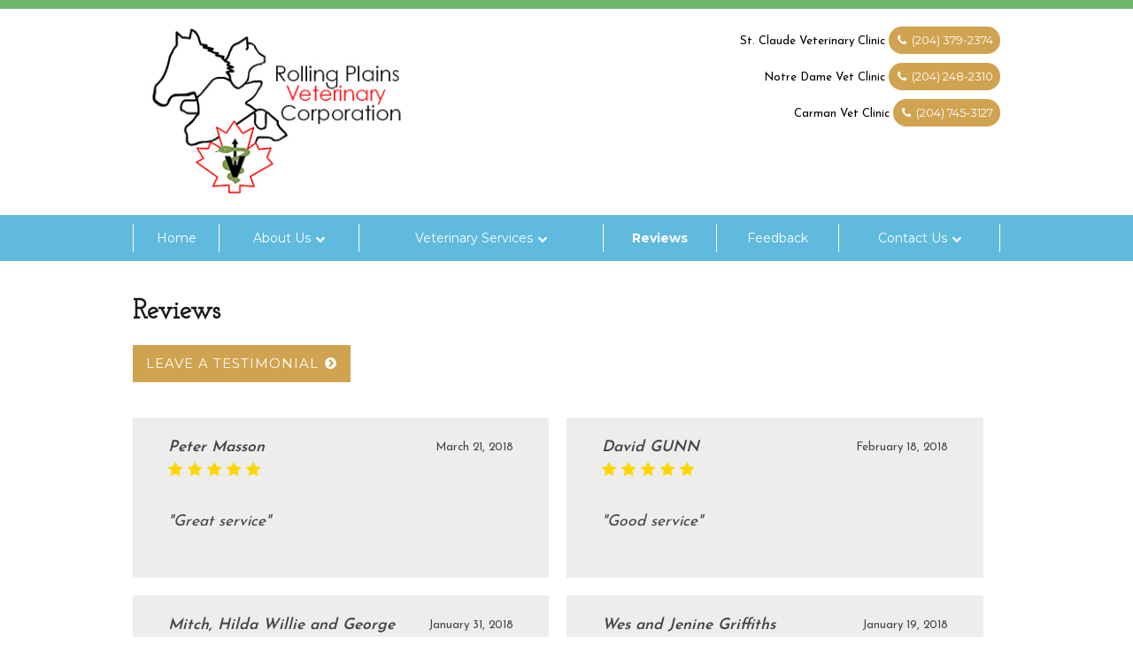

--- FILE ---
content_type: text/html; charset=UTF-8
request_url: https://rpvc.ca/reviews/page/10/
body_size: 11049
content:
<!doctype html>
<html dir="ltr" lang="en-US" prefix="og: https://ogp.me/ns#" class="no-js">
	<head>
<style>.footer_logo .textwidget+.textwidget{display: none;}.aioseo-breadcrumbs{display:none;}</style>
		<meta charset="UTF-8">
		

		<link href="//www.google-analytics.com" rel="dns-prefetch">
        <link href="https://rpvc.ca/wp-content/uploads/favicon.png" rel="shortcut icon">
        <link href="https://rpvc.ca/wp-content/uploads/touch.png" rel="apple-touch-icon-precomposed">
		<link href="https://stackpath.bootstrapcdn.com/font-awesome/4.7.0/css/font-awesome.min.css" rel="stylesheet" integrity="sha384-wvfXpqpZZVQGK6TAh5PVlGOfQNHSoD2xbE+QkPxCAFlNEevoEH3Sl0sibVcOQVnN" crossorigin="anonymous">
        
        <meta name="viewport" content="width=device-width, user-scalable=yes, initial-scale=1.0" />
        <link rel="stylesheet" href="https://rpvc.ca/wp-content/themes/b-gamma/js/featherlight.css">

		
		<!-- All in One SEO 4.8.5 - aioseo.com -->
		<title>Customer Reviews - St. Claude Veterinary Clinic – Page 10</title>
	<meta name="description" content="It&#039;s easy to leave a review about your past service with us. Visit our page today to see how others have liked our services in the past. Review us today! – Page 10" />
	<meta name="robots" content="noindex, nofollow, max-image-preview:large" />
	<meta name="keywords" content="customer reviews" />
	<link rel="canonical" href="https://rpvc.ca/reviews/" />
	<meta name="generator" content="All in One SEO (AIOSEO) 4.8.5" />
		<meta property="og:locale" content="en_US" />
		<meta property="og:site_name" content="–" />
		<meta property="og:type" content="article" />
		<meta property="og:title" content="Customer Reviews - St. Claude Veterinary Clinic – Page 10" />
		<meta property="og:description" content="It&#039;s easy to leave a review about your past service with us. Visit our page today to see how others have liked our services in the past. Review us today! – Page 10" />
		<meta property="og:url" content="https://rpvc.ca/reviews/" />
		<meta property="og:image" content="https://rpvc.ca/wp-content/uploads/Dogg-2.jpg" />
		<meta property="og:image:secure_url" content="https://rpvc.ca/wp-content/uploads/Dogg-2.jpg" />
		<meta property="article:published_time" content="2015-09-04T17:52:53+00:00" />
		<meta property="article:modified_time" content="2015-09-04T17:52:53+00:00" />
		<meta property="article:publisher" content="https://www.facebook.com/stclaudevetclinic/" />
		<meta name="twitter:card" content="summary_large_image" />
		<meta name="twitter:title" content="Customer Reviews - St. Claude Veterinary Clinic – Page 10" />
		<meta name="twitter:description" content="It&#039;s easy to leave a review about your past service with us. Visit our page today to see how others have liked our services in the past. Review us today! – Page 10" />
		<meta name="twitter:image" content="https://rpvc.ca/wp-content/uploads/Dogg-2.jpg" />
		<script type="application/ld+json" class="aioseo-schema">
			{"@context":"https:\/\/schema.org","@graph":[{"@type":"BreadcrumbList","@id":"https:\/\/rpvc.ca\/reviews\/#breadcrumblist","itemListElement":[{"@type":"ListItem","@id":"https:\/\/rpvc.ca#listItem","position":1,"name":"Home","item":"https:\/\/rpvc.ca","nextItem":{"@type":"ListItem","@id":"https:\/\/rpvc.ca\/reviews\/#listItem","name":"Reviews"}},{"@type":"ListItem","@id":"https:\/\/rpvc.ca\/reviews\/#listItem","position":2,"name":"Reviews","item":"https:\/\/rpvc.ca\/reviews\/","nextItem":{"@type":"ListItem","@id":"https:\/\/rpvc.ca\/reviews\/page\/10#listItem","name":"Page 10"},"previousItem":{"@type":"ListItem","@id":"https:\/\/rpvc.ca#listItem","name":"Home"}},{"@type":"ListItem","@id":"https:\/\/rpvc.ca\/reviews\/page\/10#listItem","position":3,"name":"Page 10","previousItem":{"@type":"ListItem","@id":"https:\/\/rpvc.ca\/reviews\/#listItem","name":"Reviews"}}]},{"@type":"Organization","@id":"https:\/\/rpvc.ca\/#organization","url":"https:\/\/rpvc.ca\/","sameAs":["https:\/\/www.facebook.com\/stclaudevetclinic\/"]},{"@type":"WebPage","@id":"https:\/\/rpvc.ca\/reviews\/#webpage","url":"https:\/\/rpvc.ca\/reviews\/","name":"Customer Reviews - St. Claude Veterinary Clinic \u2013 Page 10","description":"It's easy to leave a review about your past service with us. Visit our page today to see how others have liked our services in the past. Review us today! \u2013 Page 10","inLanguage":"en-US","isPartOf":{"@id":"https:\/\/rpvc.ca\/#website"},"breadcrumb":{"@id":"https:\/\/rpvc.ca\/reviews\/#breadcrumblist"},"datePublished":"2015-09-04T17:52:53+00:00","dateModified":"2015-09-04T17:52:53+00:00"},{"@type":"WebSite","@id":"https:\/\/rpvc.ca\/#website","url":"https:\/\/rpvc.ca\/","inLanguage":"en-US","publisher":{"@id":"https:\/\/rpvc.ca\/#organization"}}]}
		</script>
		<!-- All in One SEO -->

<link rel='dns-prefetch' href='//www.google.com' />
<script type="text/javascript">
/* <![CDATA[ */
window._wpemojiSettings = {"baseUrl":"https:\/\/s.w.org\/images\/core\/emoji\/16.0.1\/72x72\/","ext":".png","svgUrl":"https:\/\/s.w.org\/images\/core\/emoji\/16.0.1\/svg\/","svgExt":".svg","source":{"concatemoji":"https:\/\/rpvc.ca\/wp-includes\/js\/wp-emoji-release.min.js?ver=6.8.3"}};
/*! This file is auto-generated */
!function(s,n){var o,i,e;function c(e){try{var t={supportTests:e,timestamp:(new Date).valueOf()};sessionStorage.setItem(o,JSON.stringify(t))}catch(e){}}function p(e,t,n){e.clearRect(0,0,e.canvas.width,e.canvas.height),e.fillText(t,0,0);var t=new Uint32Array(e.getImageData(0,0,e.canvas.width,e.canvas.height).data),a=(e.clearRect(0,0,e.canvas.width,e.canvas.height),e.fillText(n,0,0),new Uint32Array(e.getImageData(0,0,e.canvas.width,e.canvas.height).data));return t.every(function(e,t){return e===a[t]})}function u(e,t){e.clearRect(0,0,e.canvas.width,e.canvas.height),e.fillText(t,0,0);for(var n=e.getImageData(16,16,1,1),a=0;a<n.data.length;a++)if(0!==n.data[a])return!1;return!0}function f(e,t,n,a){switch(t){case"flag":return n(e,"\ud83c\udff3\ufe0f\u200d\u26a7\ufe0f","\ud83c\udff3\ufe0f\u200b\u26a7\ufe0f")?!1:!n(e,"\ud83c\udde8\ud83c\uddf6","\ud83c\udde8\u200b\ud83c\uddf6")&&!n(e,"\ud83c\udff4\udb40\udc67\udb40\udc62\udb40\udc65\udb40\udc6e\udb40\udc67\udb40\udc7f","\ud83c\udff4\u200b\udb40\udc67\u200b\udb40\udc62\u200b\udb40\udc65\u200b\udb40\udc6e\u200b\udb40\udc67\u200b\udb40\udc7f");case"emoji":return!a(e,"\ud83e\udedf")}return!1}function g(e,t,n,a){var r="undefined"!=typeof WorkerGlobalScope&&self instanceof WorkerGlobalScope?new OffscreenCanvas(300,150):s.createElement("canvas"),o=r.getContext("2d",{willReadFrequently:!0}),i=(o.textBaseline="top",o.font="600 32px Arial",{});return e.forEach(function(e){i[e]=t(o,e,n,a)}),i}function t(e){var t=s.createElement("script");t.src=e,t.defer=!0,s.head.appendChild(t)}"undefined"!=typeof Promise&&(o="wpEmojiSettingsSupports",i=["flag","emoji"],n.supports={everything:!0,everythingExceptFlag:!0},e=new Promise(function(e){s.addEventListener("DOMContentLoaded",e,{once:!0})}),new Promise(function(t){var n=function(){try{var e=JSON.parse(sessionStorage.getItem(o));if("object"==typeof e&&"number"==typeof e.timestamp&&(new Date).valueOf()<e.timestamp+604800&&"object"==typeof e.supportTests)return e.supportTests}catch(e){}return null}();if(!n){if("undefined"!=typeof Worker&&"undefined"!=typeof OffscreenCanvas&&"undefined"!=typeof URL&&URL.createObjectURL&&"undefined"!=typeof Blob)try{var e="postMessage("+g.toString()+"("+[JSON.stringify(i),f.toString(),p.toString(),u.toString()].join(",")+"));",a=new Blob([e],{type:"text/javascript"}),r=new Worker(URL.createObjectURL(a),{name:"wpTestEmojiSupports"});return void(r.onmessage=function(e){c(n=e.data),r.terminate(),t(n)})}catch(e){}c(n=g(i,f,p,u))}t(n)}).then(function(e){for(var t in e)n.supports[t]=e[t],n.supports.everything=n.supports.everything&&n.supports[t],"flag"!==t&&(n.supports.everythingExceptFlag=n.supports.everythingExceptFlag&&n.supports[t]);n.supports.everythingExceptFlag=n.supports.everythingExceptFlag&&!n.supports.flag,n.DOMReady=!1,n.readyCallback=function(){n.DOMReady=!0}}).then(function(){return e}).then(function(){var e;n.supports.everything||(n.readyCallback(),(e=n.source||{}).concatemoji?t(e.concatemoji):e.wpemoji&&e.twemoji&&(t(e.twemoji),t(e.wpemoji)))}))}((window,document),window._wpemojiSettings);
/* ]]> */
</script>
<style id='wp-emoji-styles-inline-css' type='text/css'>

	img.wp-smiley, img.emoji {
		display: inline !important;
		border: none !important;
		box-shadow: none !important;
		height: 1em !important;
		width: 1em !important;
		margin: 0 0.07em !important;
		vertical-align: -0.1em !important;
		background: none !important;
		padding: 0 !important;
	}
</style>
<link rel='stylesheet' id='wp-block-library-css' href='https://rpvc.ca/wp-includes/css/dist/block-library/style.min.css?ver=6.8.3' media='all' />
<style id='classic-theme-styles-inline-css' type='text/css'>
/*! This file is auto-generated */
.wp-block-button__link{color:#fff;background-color:#32373c;border-radius:9999px;box-shadow:none;text-decoration:none;padding:calc(.667em + 2px) calc(1.333em + 2px);font-size:1.125em}.wp-block-file__button{background:#32373c;color:#fff;text-decoration:none}
</style>
<style id='global-styles-inline-css' type='text/css'>
:root{--wp--preset--aspect-ratio--square: 1;--wp--preset--aspect-ratio--4-3: 4/3;--wp--preset--aspect-ratio--3-4: 3/4;--wp--preset--aspect-ratio--3-2: 3/2;--wp--preset--aspect-ratio--2-3: 2/3;--wp--preset--aspect-ratio--16-9: 16/9;--wp--preset--aspect-ratio--9-16: 9/16;--wp--preset--color--black: #000000;--wp--preset--color--cyan-bluish-gray: #abb8c3;--wp--preset--color--white: #ffffff;--wp--preset--color--pale-pink: #f78da7;--wp--preset--color--vivid-red: #cf2e2e;--wp--preset--color--luminous-vivid-orange: #ff6900;--wp--preset--color--luminous-vivid-amber: #fcb900;--wp--preset--color--light-green-cyan: #7bdcb5;--wp--preset--color--vivid-green-cyan: #00d084;--wp--preset--color--pale-cyan-blue: #8ed1fc;--wp--preset--color--vivid-cyan-blue: #0693e3;--wp--preset--color--vivid-purple: #9b51e0;--wp--preset--gradient--vivid-cyan-blue-to-vivid-purple: linear-gradient(135deg,rgba(6,147,227,1) 0%,rgb(155,81,224) 100%);--wp--preset--gradient--light-green-cyan-to-vivid-green-cyan: linear-gradient(135deg,rgb(122,220,180) 0%,rgb(0,208,130) 100%);--wp--preset--gradient--luminous-vivid-amber-to-luminous-vivid-orange: linear-gradient(135deg,rgba(252,185,0,1) 0%,rgba(255,105,0,1) 100%);--wp--preset--gradient--luminous-vivid-orange-to-vivid-red: linear-gradient(135deg,rgba(255,105,0,1) 0%,rgb(207,46,46) 100%);--wp--preset--gradient--very-light-gray-to-cyan-bluish-gray: linear-gradient(135deg,rgb(238,238,238) 0%,rgb(169,184,195) 100%);--wp--preset--gradient--cool-to-warm-spectrum: linear-gradient(135deg,rgb(74,234,220) 0%,rgb(151,120,209) 20%,rgb(207,42,186) 40%,rgb(238,44,130) 60%,rgb(251,105,98) 80%,rgb(254,248,76) 100%);--wp--preset--gradient--blush-light-purple: linear-gradient(135deg,rgb(255,206,236) 0%,rgb(152,150,240) 100%);--wp--preset--gradient--blush-bordeaux: linear-gradient(135deg,rgb(254,205,165) 0%,rgb(254,45,45) 50%,rgb(107,0,62) 100%);--wp--preset--gradient--luminous-dusk: linear-gradient(135deg,rgb(255,203,112) 0%,rgb(199,81,192) 50%,rgb(65,88,208) 100%);--wp--preset--gradient--pale-ocean: linear-gradient(135deg,rgb(255,245,203) 0%,rgb(182,227,212) 50%,rgb(51,167,181) 100%);--wp--preset--gradient--electric-grass: linear-gradient(135deg,rgb(202,248,128) 0%,rgb(113,206,126) 100%);--wp--preset--gradient--midnight: linear-gradient(135deg,rgb(2,3,129) 0%,rgb(40,116,252) 100%);--wp--preset--font-size--small: 13px;--wp--preset--font-size--medium: 20px;--wp--preset--font-size--large: 36px;--wp--preset--font-size--x-large: 42px;--wp--preset--spacing--20: 0.44rem;--wp--preset--spacing--30: 0.67rem;--wp--preset--spacing--40: 1rem;--wp--preset--spacing--50: 1.5rem;--wp--preset--spacing--60: 2.25rem;--wp--preset--spacing--70: 3.38rem;--wp--preset--spacing--80: 5.06rem;--wp--preset--shadow--natural: 6px 6px 9px rgba(0, 0, 0, 0.2);--wp--preset--shadow--deep: 12px 12px 50px rgba(0, 0, 0, 0.4);--wp--preset--shadow--sharp: 6px 6px 0px rgba(0, 0, 0, 0.2);--wp--preset--shadow--outlined: 6px 6px 0px -3px rgba(255, 255, 255, 1), 6px 6px rgba(0, 0, 0, 1);--wp--preset--shadow--crisp: 6px 6px 0px rgba(0, 0, 0, 1);}:where(.is-layout-flex){gap: 0.5em;}:where(.is-layout-grid){gap: 0.5em;}body .is-layout-flex{display: flex;}.is-layout-flex{flex-wrap: wrap;align-items: center;}.is-layout-flex > :is(*, div){margin: 0;}body .is-layout-grid{display: grid;}.is-layout-grid > :is(*, div){margin: 0;}:where(.wp-block-columns.is-layout-flex){gap: 2em;}:where(.wp-block-columns.is-layout-grid){gap: 2em;}:where(.wp-block-post-template.is-layout-flex){gap: 1.25em;}:where(.wp-block-post-template.is-layout-grid){gap: 1.25em;}.has-black-color{color: var(--wp--preset--color--black) !important;}.has-cyan-bluish-gray-color{color: var(--wp--preset--color--cyan-bluish-gray) !important;}.has-white-color{color: var(--wp--preset--color--white) !important;}.has-pale-pink-color{color: var(--wp--preset--color--pale-pink) !important;}.has-vivid-red-color{color: var(--wp--preset--color--vivid-red) !important;}.has-luminous-vivid-orange-color{color: var(--wp--preset--color--luminous-vivid-orange) !important;}.has-luminous-vivid-amber-color{color: var(--wp--preset--color--luminous-vivid-amber) !important;}.has-light-green-cyan-color{color: var(--wp--preset--color--light-green-cyan) !important;}.has-vivid-green-cyan-color{color: var(--wp--preset--color--vivid-green-cyan) !important;}.has-pale-cyan-blue-color{color: var(--wp--preset--color--pale-cyan-blue) !important;}.has-vivid-cyan-blue-color{color: var(--wp--preset--color--vivid-cyan-blue) !important;}.has-vivid-purple-color{color: var(--wp--preset--color--vivid-purple) !important;}.has-black-background-color{background-color: var(--wp--preset--color--black) !important;}.has-cyan-bluish-gray-background-color{background-color: var(--wp--preset--color--cyan-bluish-gray) !important;}.has-white-background-color{background-color: var(--wp--preset--color--white) !important;}.has-pale-pink-background-color{background-color: var(--wp--preset--color--pale-pink) !important;}.has-vivid-red-background-color{background-color: var(--wp--preset--color--vivid-red) !important;}.has-luminous-vivid-orange-background-color{background-color: var(--wp--preset--color--luminous-vivid-orange) !important;}.has-luminous-vivid-amber-background-color{background-color: var(--wp--preset--color--luminous-vivid-amber) !important;}.has-light-green-cyan-background-color{background-color: var(--wp--preset--color--light-green-cyan) !important;}.has-vivid-green-cyan-background-color{background-color: var(--wp--preset--color--vivid-green-cyan) !important;}.has-pale-cyan-blue-background-color{background-color: var(--wp--preset--color--pale-cyan-blue) !important;}.has-vivid-cyan-blue-background-color{background-color: var(--wp--preset--color--vivid-cyan-blue) !important;}.has-vivid-purple-background-color{background-color: var(--wp--preset--color--vivid-purple) !important;}.has-black-border-color{border-color: var(--wp--preset--color--black) !important;}.has-cyan-bluish-gray-border-color{border-color: var(--wp--preset--color--cyan-bluish-gray) !important;}.has-white-border-color{border-color: var(--wp--preset--color--white) !important;}.has-pale-pink-border-color{border-color: var(--wp--preset--color--pale-pink) !important;}.has-vivid-red-border-color{border-color: var(--wp--preset--color--vivid-red) !important;}.has-luminous-vivid-orange-border-color{border-color: var(--wp--preset--color--luminous-vivid-orange) !important;}.has-luminous-vivid-amber-border-color{border-color: var(--wp--preset--color--luminous-vivid-amber) !important;}.has-light-green-cyan-border-color{border-color: var(--wp--preset--color--light-green-cyan) !important;}.has-vivid-green-cyan-border-color{border-color: var(--wp--preset--color--vivid-green-cyan) !important;}.has-pale-cyan-blue-border-color{border-color: var(--wp--preset--color--pale-cyan-blue) !important;}.has-vivid-cyan-blue-border-color{border-color: var(--wp--preset--color--vivid-cyan-blue) !important;}.has-vivid-purple-border-color{border-color: var(--wp--preset--color--vivid-purple) !important;}.has-vivid-cyan-blue-to-vivid-purple-gradient-background{background: var(--wp--preset--gradient--vivid-cyan-blue-to-vivid-purple) !important;}.has-light-green-cyan-to-vivid-green-cyan-gradient-background{background: var(--wp--preset--gradient--light-green-cyan-to-vivid-green-cyan) !important;}.has-luminous-vivid-amber-to-luminous-vivid-orange-gradient-background{background: var(--wp--preset--gradient--luminous-vivid-amber-to-luminous-vivid-orange) !important;}.has-luminous-vivid-orange-to-vivid-red-gradient-background{background: var(--wp--preset--gradient--luminous-vivid-orange-to-vivid-red) !important;}.has-very-light-gray-to-cyan-bluish-gray-gradient-background{background: var(--wp--preset--gradient--very-light-gray-to-cyan-bluish-gray) !important;}.has-cool-to-warm-spectrum-gradient-background{background: var(--wp--preset--gradient--cool-to-warm-spectrum) !important;}.has-blush-light-purple-gradient-background{background: var(--wp--preset--gradient--blush-light-purple) !important;}.has-blush-bordeaux-gradient-background{background: var(--wp--preset--gradient--blush-bordeaux) !important;}.has-luminous-dusk-gradient-background{background: var(--wp--preset--gradient--luminous-dusk) !important;}.has-pale-ocean-gradient-background{background: var(--wp--preset--gradient--pale-ocean) !important;}.has-electric-grass-gradient-background{background: var(--wp--preset--gradient--electric-grass) !important;}.has-midnight-gradient-background{background: var(--wp--preset--gradient--midnight) !important;}.has-small-font-size{font-size: var(--wp--preset--font-size--small) !important;}.has-medium-font-size{font-size: var(--wp--preset--font-size--medium) !important;}.has-large-font-size{font-size: var(--wp--preset--font-size--large) !important;}.has-x-large-font-size{font-size: var(--wp--preset--font-size--x-large) !important;}
:where(.wp-block-post-template.is-layout-flex){gap: 1.25em;}:where(.wp-block-post-template.is-layout-grid){gap: 1.25em;}
:where(.wp-block-columns.is-layout-flex){gap: 2em;}:where(.wp-block-columns.is-layout-grid){gap: 2em;}
:root :where(.wp-block-pullquote){font-size: 1.5em;line-height: 1.6;}
</style>
<link rel='stylesheet' id='client-plugins-css-css' href='https://rpvc.ca/wp-content/plugins/client-plugins/css/client-plugins.css?ver=6.8.3' media='all' />
<link rel='stylesheet' id='contact-form-7-css' href='https://rpvc.ca/wp-content/plugins/contact-form-7/includes/css/styles.css?ver=6.0.3' media='all' />
<link rel='stylesheet' id='dashicons-css' href='https://rpvc.ca/wp-includes/css/dashicons.min.css?ver=6.8.3' media='all' />
<link rel='stylesheet' id='normalize-css' href='https://rpvc.ca/wp-content/themes/b-gamma/normalize.css?ver=1.0' media='all' />
<link rel='stylesheet' id='html5blank-css' href='https://rpvc.ca/wp-content/themes/b-gamma/style.css?ver=1.0' media='all' />
<script type="text/javascript" src="https://rpvc.ca/wp-content/themes/b-gamma/js/lib/conditionizr-4.3.0.min.js?ver=4.3.0" id="conditionizr-js"></script>
<script type="text/javascript" src="https://rpvc.ca/wp-content/themes/b-gamma/js/lib/modernizr-2.7.1.min.js?ver=2.7.1" id="modernizr-js"></script>
<script type="text/javascript" src="https://rpvc.ca/wp-includes/js/jquery/jquery.min.js?ver=3.7.1" id="jquery-core-js"></script>
<script type="text/javascript" src="https://rpvc.ca/wp-includes/js/jquery/jquery-migrate.min.js?ver=3.4.1" id="jquery-migrate-js"></script>
<script type="text/javascript" src="https://rpvc.ca/wp-content/themes/b-gamma/js/scripts.js?ver=1.0.0" id="html5blankscripts-js"></script>
<link rel="https://api.w.org/" href="https://rpvc.ca/wp-json/" /><link rel="alternate" title="JSON" type="application/json" href="https://rpvc.ca/wp-json/wp/v2/pages/303" /><link rel="alternate" title="oEmbed (JSON)" type="application/json+oembed" href="https://rpvc.ca/wp-json/oembed/1.0/embed?url=https%3A%2F%2Frpvc.ca%2Freviews%2F" />
<link rel="alternate" title="oEmbed (XML)" type="text/xml+oembed" href="https://rpvc.ca/wp-json/oembed/1.0/embed?url=https%3A%2F%2Frpvc.ca%2Freviews%2F&#038;format=xml" />
			<style id="wpsp-style-frontend"></style>
					<style type="text/css" id="wp-custom-css">
			  /* Grid layout for the clinic cards */
    .clinic-grid {
      display: grid;
      grid-template-columns: repeat(auto-fit, minmax(280px, 1fr));
      gap: 1.5rem;
      margin-top: 2rem;
    }

    .clinic {
      background-color: #fff;
      border-radius: 8px;
      box-shadow: 0 2px 8px rgba(0, 0, 0, 0.1);
      padding: 20px;
      transition: transform 0.2s ease;
    }

    .clinic:hover {
      transform: translateY(-5px);
    }		</style>
		
        <link rel="stylesheet" href="https://rpvc.ca/wp-content/themes/b-gamma/custom.css">

        <script src="https://rpvc.ca/wp-content/themes/b-gamma/js/featherlight.js"></script>
        <script src="https://rpvc.ca/wp-content/themes/b-gamma/js/featherlight.gallery.js"></script>

		<!-- Google Tag Manager -->
<script>(function(w,d,s,l,i){w[l]=w[l]||[];w[l].push({'gtm.start':
new Date().getTime(),event:'gtm.js'});var f=d.getElementsByTagName(s)[0],
j=d.createElement(s),dl=l!='dataLayer'?'&l='+l:'';j.async=true;j.src=
'https://www.googletagmanager.com/gtm.js?id='+i+dl;f.parentNode.insertBefore(j,f);
})(window,document,'script','dataLayer','GTM-M72D5DC');</script>
<!-- End Google Tag Manager -->

	</head>
	<body class="paged wp-singular page-template page-template-add-review page-template-add-review-php page page-id-303 paged-10 page-paged-10 wp-theme-b-gamma wp-schema-pro-2.10.2 reviews">
		
		<!-- Google Tag Manager (noscript) -->
<noscript><iframe src="https://www.googletagmanager.com/ns.html?id=GTM-M72D5DC"
height="0" width="0" style="display:none;visibility:hidden"></iframe></noscript>
<!-- End Google Tag Manager (noscript) -->
		
            <div class="prime"><!-- Prime start -->
			<header class="header clear" role="banner">
                <div class="wrapper">
                                                <div class="one-third align-left">
                                <div id="custom_html-6"><div class="textwidget custom-html-widget"><div class="toplogo"><a href="/"><img src="/wp-content/uploads/logo-12_2017updated-0-1.png" alt="Rolling Plains Veterinary Corporation Logo"></a></div></div></div>                            </div>
                        
                                            <div class="two-third align-right">
                            <div id="custom_html-7"><div class="textwidget custom-html-widget"><div class="topPhone">
<span>St. Claude Veterinary Clinic</span>
<a class="number" itemprop="telephone" href="tel:2043792374"><i class="fa fa-phone" aria-hidden="true"></i>
 (204) 379-2374</a>
<br/>
<span>Notre Dame Vet Clinic</span>
<a class="number" itemprop="telephone" href="tel:2042482310"><i class="fa fa-phone" aria-hidden="true"></i>
(204) 248-2310</a>
<br/>
<span>Carman Vet Clinic</span>
<a class="number" itemprop="telephone" href="tel:2047453127"><i class="fa fa-phone" aria-hidden="true"></i>
(204) 745-3127</a>
</div></div></div>                        </div>
                                    </div>
                <div class="nav-block"></div>
                <nav class="nav" role="navigation">
                    <div id="toggle-wrapper">
                        <div id="menu-toggle">
                            <span></span>
                            <span></span>
                            <span></span>
                        </div>
                    </div>
                    <ul><li id="menu-item-20" class="menu-item menu-item-type-post_type menu-item-object-page menu-item-home menu-item-20"><a href="https://rpvc.ca/">Home</a></li>
<li id="menu-item-374" class="menu-item menu-item-type-post_type menu-item-object-page menu-item-has-children menu-item-374"><a href="https://rpvc.ca/about-us/">About Us</a>
<ul class="sub-menu">
	<li id="menu-item-1017" class="menu-item menu-item-type-post_type menu-item-object-page menu-item-1017"><a href="https://rpvc.ca/blog/">Blog</a></li>
</ul>
</li>
<li id="menu-item-1497" class="menu-item menu-item-type-post_type menu-item-object-page menu-item-has-children menu-item-1497"><a href="https://rpvc.ca/services/">Veterinary Services</a>
<ul class="sub-menu">
	<li id="menu-item-369" class="menu-item menu-item-type-post_type menu-item-object-page menu-item-369"><a href="https://rpvc.ca/livestock-vet-manitoba/">Cattle</a></li>
	<li id="menu-item-354" class="menu-item menu-item-type-post_type menu-item-object-page menu-item-354"><a href="https://rpvc.ca/equine-vet-manitoba/">Horses</a></li>
	<li id="menu-item-819" class="menu-item menu-item-type-post_type menu-item-object-page menu-item-819"><a href="https://rpvc.ca/goat-veterinary/">Goats</a></li>
	<li id="menu-item-352" class="menu-item menu-item-type-post_type menu-item-object-page menu-item-352"><a href="https://rpvc.ca/feline-vet-care/">Cats</a></li>
	<li id="menu-item-351" class="menu-item menu-item-type-post_type menu-item-object-page menu-item-351"><a href="https://rpvc.ca/dog-vet-in-manitoba/">Dogs</a></li>
	<li id="menu-item-355" class="menu-item menu-item-type-post_type menu-item-object-page menu-item-355"><a href="https://rpvc.ca/treating-a-wide-range-of-animals/">Other</a></li>
</ul>
</li>
<li id="menu-item-310" class="menu-item menu-item-type-post_type menu-item-object-page current-menu-item page_item page-item-303 current_page_item menu-item-310"><a href="https://rpvc.ca/reviews/" aria-current="page">Reviews</a></li>
<li id="menu-item-222" class="menu-item menu-item-type-post_type menu-item-object-page menu-item-222"><a href="https://rpvc.ca/feedback/">Feedback</a></li>
<li id="menu-item-1518" class="menu-item menu-item-type-post_type menu-item-object-page menu-item-has-children menu-item-1518"><a href="https://rpvc.ca/contact-us/">Contact Us</a>
<ul class="sub-menu">
	<li id="menu-item-363" class="menu-item menu-item-type-post_type menu-item-object-page menu-item-363"><a href="https://rpvc.ca/st-claude-vet-location/">St. Claude</a></li>
	<li id="menu-item-362" class="menu-item menu-item-type-post_type menu-item-object-page menu-item-362"><a href="https://rpvc.ca/notre-dame-vet-location/">Notre Dame</a></li>
	<li id="menu-item-361" class="menu-item menu-item-type-post_type menu-item-object-page menu-item-361"><a href="https://rpvc.ca/carman-vet-location/">Carman</a></li>
</ul>
</li>
</ul>                </nav>
			</header>

            <!---->
            <!-- Start #content -->
            <div id="content">

                
                <!-- start content .wrapper -->
                <div class="wrapper">
<h1>Reviews</h1>                        <div class="form-button-container b-gamma">
							<button class="client-button btn" type="button" id="show-form-button">Leave a Testimonial</button>
						</div>
						<div class="form-container hide">
							<form id="review-form">
								<p>
									<input placeholder="Name" type="text" name="client_review_name" class="client-review-input" id="client_review_name" value=""/>
								</p>
								<p>
									<input placeholder="Email" type="text" name="client_review_email" class="client-review-input" id="client_review_email" value=""/>
								</p>
								<p>
									<input placeholder="Title" type="text" name="client_review_title" class="client-review-input" id="client_review_title" value=""/>
								</p>
								<p>
									<label for="client_review_rating">Rating: </label>
									<i id="1" class="far fa-star star"></i><i id="2" class="far fa-star star"></i><i id="3" class="far fa-star star"></i><i id="4" class="far fa-star star"></i><i id="5" class="far fa-star star"></i>
									<input style="display:none" type="text" name="client_review_rating" id="client_review_rating" value=""/>
								</p>
								<p>
									<textarea placeholder="Review" name="client_review_body" class="client-review-input" id="client_review_body"></textarea>
								</p>
								<p>
									<input type="checkbox" id="client-is-human"/>
									<label for="client-is-human" style="padding-left:5px">Click here to prove you are human.</label>
								</p>
								<p>
									<input type="button" class="client-button btn" id="client-review-submit" value="Add Testimonial"/>
									<i style="display:none" id="ajax-spin" class="fa fa-circle-o-notch fa-spin"></i>
								<p>
									<div id="form-feedback-container"></div>
								</p>
							</form>
						</div>
							<div class="review-container">
												<div class="rev-cont Google" itemscope="" itemtype="http://schema.org/AggregateRating">
							<div class="review-info">
																	<img class="profile" src="https://lh3.googleusercontent.com/-cexJzf0rePU/AAAAAAAAAAI/AAAAAAAAAAA/AMZuuclo0D1YWGXQ0f1dga7WjYsjI7bbYA/c0x00000000-cc-rp-ba2/photo.jpg" style="height: 40px; width: 40px;">
																
								<span class="review-date">March 21, 2018</span>
								<span class="author-name" itemprop="author">Peter Masson</span>
								<span class="review-rating" itemprop="ratingValue">
															                        <i class="fa fa-star final-star"></i>
						            						                        <i class="fa fa-star final-star"></i>
						            						                        <i class="fa fa-star final-star"></i>
						            						                        <i class="fa fa-star final-star"></i>
						            						                        <i class="fa fa-star final-star"></i>
						            								</span>
							</div>

							<div class="review-body">
								<h3 class="review-title"></h3>
								<span itemprop="review">"Great service"</span>
							</div>

							<div class="review-comment-container">
															</div>
						</div>
						  						<div class="rev-cont Google" itemscope="" itemtype="http://schema.org/AggregateRating">
							<div class="review-info">
																	<img class="profile" src="https://lh3.googleusercontent.com/a-/AOh14GjnOc6cn0JphhVmUY84XHKnzzvkCkK0Fd_bZSzNQw=c0x00000000-cc-rp" style="height: 40px; width: 40px;">
																
								<span class="review-date">February 18, 2018</span>
								<span class="author-name" itemprop="author">David GUNN</span>
								<span class="review-rating" itemprop="ratingValue">
															                        <i class="fa fa-star final-star"></i>
						            						                        <i class="fa fa-star final-star"></i>
						            						                        <i class="fa fa-star final-star"></i>
						            						                        <i class="fa fa-star final-star"></i>
						            						                        <i class="fa fa-star final-star"></i>
						            								</span>
							</div>

							<div class="review-body">
								<h3 class="review-title"></h3>
								<span itemprop="review">"Good service"</span>
							</div>

							<div class="review-comment-container">
															</div>
						</div>
						  						<div class="rev-cont" itemscope="" itemtype="http://schema.org/AggregateRating">
							<div class="review-info">
																
								<span class="review-date">January 31, 2018</span>
								<span class="author-name" itemprop="author">Mitch, Hilda Willie and George</span>
								<span class="review-rating" itemprop="ratingValue">
															                        <i class="fa fa-star final-star"></i>
						            						                        <i class="fa fa-star final-star"></i>
						            						                        <i class="fa fa-star final-star"></i>
						            						                        <i class="fa fa-star final-star"></i>
						            						                        <i class="fa fa-star final-star"></i>
						            								</span>
							</div>

							<div class="review-body">
								<h3 class="review-title">Lady Durno</h3>
								<span itemprop="review">"Thank you to everyone at the St. Claude Veterinary Clinic  for your care and compassion to " Lady " and her family over  many years. 
Lady used to run to the door of the Clinic and wanted in when sick herself.  That  is testament enough to the caring Vets and everyone involved in the business of looking after sick animals."</span>
							</div>

							<div class="review-comment-container">
															</div>
						</div>
						  						<div class="rev-cont" itemscope="" itemtype="http://schema.org/AggregateRating">
							<div class="review-info">
																
								<span class="review-date">January 19, 2018</span>
								<span class="author-name" itemprop="author">Wes and Jenine Griffiths </span>
								<span class="review-rating" itemprop="ratingValue">
															                        <i class="fa fa-star final-star"></i>
						            						                        <i class="fa fa-star final-star"></i>
						            						                        <i class="fa fa-star final-star"></i>
						            						                        <i class="fa fa-star final-star"></i>
						            						                        <i class="fa fa-star final-star"></i>
						            								</span>
							</div>

							<div class="review-body">
								<h3 class="review-title"></h3>
								<span itemprop="review">"We recently had our little Yorkie spayed at St. Claude vet clinic and found the staff extremely accommodating and kind. She healed very quickly and has almost no scar after only a couple of weeks. We are incredibly happy puppy parents!! "</span>
							</div>

							<div class="review-comment-container">
															</div>
						</div>
						  						<div class="rev-cont" itemscope="" itemtype="http://schema.org/AggregateRating">
							<div class="review-info">
																
								<span class="review-date">December 28, 2017</span>
								<span class="author-name" itemprop="author">Kim and Rob Richards</span>
								<span class="review-rating" itemprop="ratingValue">
															                        <i class="fa fa-star final-star"></i>
						            						                        <i class="fa fa-star final-star"></i>
						            						                        <i class="fa fa-star final-star"></i>
						            						                        <i class="fa fa-star final-star"></i>
						            						                        <i class="fa fa-star final-star"></i>
						            								</span>
							</div>

							<div class="review-body">
								<h3 class="review-title"></h3>
								<span itemprop="review">"A big Thank You to all the staff for your care and compassion in the recent loss of two of our furbabies in such a short time. Your cards of sympathy are greatly appreciate. We are blessed to have you.
"</span>
							</div>

							<div class="review-comment-container">
															</div>
						</div>
						  							<div class="review-nav-container">
						    <ul>
						        <li><a href="https://rpvc.ca/reviews/page/9/" >< Previous </a></li> 
						        <li><a href='/reviews/page/1/'>1</a></li><li><a href='/reviews/page/2/'>2</a></li><li><a href='/reviews/page/3/'>3</a></li><li><a href='/reviews/page/4/'>4</a></li><li><a href='/reviews/page/5/'>5</a></li><li><a href='/reviews/page/6/'>6</a></li><li><a href='/reviews/page/7/'>7</a></li><li><a href='/reviews/page/8/'>8</a></li><li><a href='/reviews/page/9/'>9</a></li><li class='active-page'><a href='/reviews/page/10/'>10</a></li><li><a href='/reviews/page/11/'>11</a></li><li><a href='/reviews/page/12/'>12</a></li><li><a href='/reviews/page/13/'>13</a></li>						        <li>
						        	<a href="https://rpvc.ca/reviews/page/11/" > Next ></a>						        </li>
						    </ul>
							</div>
												</div>

<script src="https://ajax.googleapis.com/ajax/libs/jquery/1.12.0/jquery.min.js"></script>
                </div><!-- End of Content Wrapper -->

                
            </div>
            <!-- End #content -->

			<footer class="footer" role="contentinfo">
                <div class="wrapper">
                                            <div class="one-third">
                            <div id="custom_html-8"><h2 class="widgettitle">Map of St. Claude</h2>
<div class="textwidget custom-html-widget"><iframe src="https://www.google.com/maps/embed?pb=!1m18!1m12!1m3!1d2454.6776063570765!2d-98.33980900000002!3d49.6645609!2m3!1f0!2f0!3f0!3m2!1i1024!2i768!4f13.1!3m3!1m2!1s0x52c27ec0ffb81409%3A0xc1d5385d1916e3d5!2sSt.%20Claude%20Veterinary%20Clinic!5e1!3m2!1sen!2sus!4v1762207370642!5m2!1sen!2sus" width="300" height="200" style="border:0;" allowfullscreen="" loading="lazy" referrerpolicy="no-referrer-when-downgrade"></iframe></div></div>                        </div>
                                                                <div class="one-third">
                            <div id="custom_html-9"><h2 class="widgettitle">Locations</h2>
<div class="textwidget custom-html-widget"><div class="footer-locations">

  <div class="location">
    <strong>St. Claude Veterinary Clinic</strong><br>
    <a href="/st-claude-vet-location/">
      127 PTH 2 East<br>
      St. Claude, MB R0G 1Z0
    </a><br>
    <a href="https://goo.gl/maps/JN26pnnL2MR2" target="_blank" rel="noopener">
      View on Google Maps
    </a><br>
    Phone: <a href="tel:2043792374">(204) 379-2374</a><br>
    E-mail: <a href="/cdn-cgi/l/email-protection#2b42454d446b595b5d4805484a"><span class="__cf_email__" data-cfemail="e881868e87a89a989e8bc68b89">[email&#160;protected]</span></a>
  </div>

  <br>

  <div class="location">
    <strong>Notre Dame Veterinary Clinic</strong><br>
    <a href="/notre-dame-vet-location/">
      185 Provincial Rd #244S<br>
      Notre Dame De Lourdes, MB R0G 1M0
    </a><br>
    <a href="https://goo.gl/maps/ndtxDC9LtAH2" target="_blank" rel="noopener">
      View on Google Maps
    </a><br>
    Phone: <a href="tel:2042482310">(204) 248-2310</a><br>
    E-mail: <a href="/cdn-cgi/l/email-protection#6c1f0f1a09180f000502050f5e5f5d5c2c0b010d0500420f0301"><span class="__cf_email__" data-cfemail="c4b7a7b2a1b0a7a8adaaada7f6f7f5f484a3a9a5ada8eaa7aba9">[email&#160;protected]</span></a>
  </div>

  <br>

  <div class="location">
    <strong>Carman Vet Clinic</strong><br>
    <a href="/carman-vet-location/">
      195 Main St S #1<br>
      Carman, MB R0G 0J0
    </a><br>
    <a href="https://goo.gl/maps/5xtVmSs5UEp" target="_blank" rel="noopener">
      View on Google Maps
    </a><br>
    Phone: <a href="tel:2047453127">(204) 745-3127</a><br>
    E-mail: <a href="/cdn-cgi/l/email-protection#94f7f5e6f9f5fad4e6e4e2f7baf7f5"><span class="__cf_email__" data-cfemail="96f5f7e4fbf7f8d6e4e6e0f5b8f5f7">[email&#160;protected]</span></a>
  </div>

</div></div></div>                        </div>
                                                                <div class="one-third">
                            <div id="custom_html-11"><h2 class="widgettitle">Business Hours (St. Claude)</h2>
<div class="textwidget custom-html-widget"><div class="hours-wrap">
<table width="100%">
<tbody>
<tr><td>Monday:</td><td>8:30 AM – 5:30 PM</td></tr>
<tr><td>Tuesday:</td><td>8:30 AM – 5:30 PM</td></tr>
<tr><td>Wednesday:</td><td>8:30 AM – 5:30 PM</td></tr><tr><td>Thursday:</td><td>8:30 AM – 5:30 PM</td></tr><tr><td>Friday:</td><td>8:30 AM – 5:30 PM</td></tr><tr><td>Saturday:</td><td>Closed</td></tr><tr><td>Sunday:</td><td>Closed</td></tr>
</tbody>
</table>
</div></div></div><div id="biziqcredibilitybuilders-2"><div class="socialicons"><div class="bottomicon"><a rel="nofollow" href="https://www.facebook.com/stclaudevetclinic/" target="_blank"><img src="/wp-content/plugins/client-plugins/client-cred-builders/static/facebook.png" alt="facebook.png"/></a></div><div class="bottomicon"><a rel="nofollow" href="https://www.google.com/maps/place/St.+Claude+Veterinary+Clinic/@49.6651755,-98.3440147,17z/data=!3m1!4b1!4m5!3m4!1s0x52c27ec0ffb81409:0xc1d5385d1916e3d5!8m2!3d49.665172!4d-98.341826" target="_blank"><img src="/wp-content/plugins/client-plugins/client-cred-builders/static/google.png" alt="google.png"/></a></div><div class="bottomicon"><a rel="nofollow" href="http://www.manta.com/ic/mtq030q/ca/st-claude-veterinary-clinic" target="_blank"><img src="/wp-content/plugins/client-plugins/client-cred-builders/static/manta.png" alt="manta.png"/></a></div></div></div><div id="custom_html-10"><div class="textwidget custom-html-widget"><br/><a href="/about-us/" class="btn">About Us</a>

<br/><a href="/sitemap/" class="btn">Sitemap</a></div></div>                        </div>
                                                        </div>

				<div class="copy">&copy; 2026  | <a target="_blank" href="/terms-and-conditions/" target="_blank"><u>Terms and Conditions</u></a> - <a href="/sitemap.xml" target="_blank"><u>Sitemap</u></a></div>


			</footer>

            </div><!-- Prime end -->

		<script data-cfasync="false" src="/cdn-cgi/scripts/5c5dd728/cloudflare-static/email-decode.min.js"></script><script type="speculationrules">
{"prefetch":[{"source":"document","where":{"and":[{"href_matches":"\/*"},{"not":{"href_matches":["\/wp-*.php","\/wp-admin\/*","\/wp-content\/uploads\/*","\/wp-content\/*","\/wp-content\/plugins\/*","\/wp-content\/themes\/b-gamma\/*","\/*\\?(.+)"]}},{"not":{"selector_matches":"a[rel~=\"nofollow\"]"}},{"not":{"selector_matches":".no-prefetch, .no-prefetch a"}}]},"eagerness":"conservative"}]}
</script>
<script type="text/javascript" src="https://rpvc.ca/wp-includes/js/comment-reply.min.js?ver=6.8.3" id="comment-reply-js" async="async" data-wp-strategy="async"></script>
<script type="text/javascript" src="https://rpvc.ca/wp-content/plugins/client-plugins/client-reviews/js/review-widget.js?ver=1.0.0" id="client_review_widget-js"></script>
<script type="text/javascript" src="https://rpvc.ca/wp-includes/js/dist/hooks.min.js?ver=4d63a3d491d11ffd8ac6" id="wp-hooks-js"></script>
<script type="text/javascript" src="https://rpvc.ca/wp-includes/js/dist/i18n.min.js?ver=5e580eb46a90c2b997e6" id="wp-i18n-js"></script>
<script type="text/javascript" id="wp-i18n-js-after">
/* <![CDATA[ */
wp.i18n.setLocaleData( { 'text direction\u0004ltr': [ 'ltr' ] } );
/* ]]> */
</script>
<script type="text/javascript" src="https://rpvc.ca/wp-content/plugins/contact-form-7/includes/swv/js/index.js?ver=6.0.3" id="swv-js"></script>
<script type="text/javascript" id="contact-form-7-js-before">
/* <![CDATA[ */
var wpcf7 = {
    "api": {
        "root": "https:\/\/rpvc.ca\/wp-json\/",
        "namespace": "contact-form-7\/v1"
    },
    "cached": 1
};
/* ]]> */
</script>
<script type="text/javascript" src="https://rpvc.ca/wp-content/plugins/contact-form-7/includes/js/index.js?ver=6.0.3" id="contact-form-7-js"></script>
<script type="text/javascript" id="google-invisible-recaptcha-js-before">
/* <![CDATA[ */
var renderInvisibleReCaptcha = function() {

    for (var i = 0; i < document.forms.length; ++i) {
        var form = document.forms[i];
        var holder = form.querySelector('.inv-recaptcha-holder');

        if (null === holder) continue;
		holder.innerHTML = '';

         (function(frm){
			var cf7SubmitElm = frm.querySelector('.wpcf7-submit');
            var holderId = grecaptcha.render(holder,{
                'sitekey': '6LcJiykUAAAAAPJnc4gbYcNLhJxXto5tYA1AwWrY', 'size': 'invisible', 'badge' : 'bottomright',
                'callback' : function (recaptchaToken) {
					if((null !== cf7SubmitElm) && (typeof jQuery != 'undefined')){jQuery(frm).submit();grecaptcha.reset(holderId);return;}
					 HTMLFormElement.prototype.submit.call(frm);
                },
                'expired-callback' : function(){grecaptcha.reset(holderId);}
            });

			if(null !== cf7SubmitElm && (typeof jQuery != 'undefined') ){
				jQuery(cf7SubmitElm).off('click').on('click', function(clickEvt){
					clickEvt.preventDefault();
					grecaptcha.execute(holderId);
				});
			}
			else
			{
				frm.onsubmit = function (evt){evt.preventDefault();grecaptcha.execute(holderId);};
			}


        })(form);
    }
};
/* ]]> */
</script>
<script type="text/javascript" async defer src="https://www.google.com/recaptcha/api.js?onload=renderInvisibleReCaptcha&amp;render=explicit" id="google-invisible-recaptcha-js"></script>
<script type="text/javascript" src="https://rpvc.ca/wp-content/plugins/wp-gallery-custom-links/wp-gallery-custom-links.js?ver=1.1" id="wp-gallery-custom-links-js-js"></script>
			<script type="text/javascript" id="wpsp-script-frontend"></script>
			
<script src="https://ajax.googleapis.com/ajax/libs/webfont/1.5.18/webfont.js"></script>
 
<script>
 WebFont.load({
    google: {
      families: ['Josefin+Sans:600,400,300','Josefin+Slab:400,300','Montserrat:400,700', 'Open Sans:300,400,700']
    }
  });
</script>

                <script>
                    jQuery(document).ready( function($) {
                      if ( $('.breakout').length ) {
                          $('.breakout').wrapInner('<div class="wrapper"></div>');
                      }
                    }); 
                </script>

	<script defer src="https://static.cloudflareinsights.com/beacon.min.js/vcd15cbe7772f49c399c6a5babf22c1241717689176015" integrity="sha512-ZpsOmlRQV6y907TI0dKBHq9Md29nnaEIPlkf84rnaERnq6zvWvPUqr2ft8M1aS28oN72PdrCzSjY4U6VaAw1EQ==" data-cf-beacon='{"version":"2024.11.0","token":"7d863a5859a04bf3ad7856c7ca429e7f","r":1,"server_timing":{"name":{"cfCacheStatus":true,"cfEdge":true,"cfExtPri":true,"cfL4":true,"cfOrigin":true,"cfSpeedBrain":true},"location_startswith":null}}' crossorigin="anonymous"></script>
</body>
</html>
<script src="https://rpvc.ca/wp-content/plugins/client-plugins/client-reviews/js/validate.js"></script>

--- FILE ---
content_type: text/css
request_url: https://rpvc.ca/wp-content/themes/b-gamma/custom.css
body_size: 3277
content:
/*=============================================
    Please add all custom CSS to this file
 =============================================*/
body{
    font-weight:400;
    background:#FFF;
    font-family: 'Josefin Sans', 'Montserrat', sans-serif;
}
.clear {clear: both;}
.toplogo{font-size:1.9em;padding:10px;}
h1, h2, h3{  
line-height: 1.2em;
font-weight:600;
font-family: 'Josefin Slab';
}
h1 {font-size: 1.7em;}
h2 {font-size: 1.5em;}
h3 {font-size: 1.3em;}
.home-intro h6 {
  font-size: 1.3em;
  margin: 0;
  font-weight: normal;
  font-family: 'Josefin Slab';
}

#content h1{color:#181818 !important;}
#content {overflow:hidden;padding-bottom: 40px;}
.breakout {   
	margin: 2em calc(50% - 50vw);
    padding: 1em 2em 3em;
}
.breakout .wrapper { position: relative; z-index: 1; }

.toplogo span, .toplogo img {
vertical-align: middle;
}
.toplogo img {
    max-width: 100%;
    width: auto;
    height: auto;
}

.toplogo span {
    font-size: 22px;
    font-weight: 700;
    line-height: 1em;
    padding: 3px 0 7px 5px;
}
.prime header.header{
background:#fff;
color:#000;
border-top: 10px solid #6db76d;
}
.topPhone {padding-top: 10px;}
 .topPhone {font-size: .75em;}
.topPhone .number {    
   font-family: 'Montserrat', 'Open Sans', Helvetica, Arial, sans-serif;
   color:#fff;
   padding: 2px 8px 2px 10px;    
    background: #d0a350;
   display: inline-block;
   border-radius: 40px;
   -moz-border-radius:40px;
   -webkit-border-radius: 40px;
    margin-bottom: 10px;
}
.topPhone i { margin-right:3px; }
.license {font-size: .9em;font-family: 'Montserrat', 'Open Sans', Helvetica, Arial, sans-serif;}

#content, #slider, .prime{
    background:transparent none;
}
.wrapper{max-width:980px;}
#content{min-height:400px; padding-bottom: 30px;background:rgba(255, 255, 255, 1);}
#content div.one-half{text-align:left;}
#content h2{margin-top:20px;}

ul.sub-menu li a {color: #fff; font-size: 13px;}
ul.sub-menu {
    background: #6db76d;
    text-align: center;
}

.nav ul.sub-menu li a:hover, ul.sub-menu li.current-menu-item {background: rgba(0,0,0,.1);}

.nav ul li a {
  /*text-transform: uppercase;*/ 
  color: #fff; 
  position: relative;
  border:none;
  padding: 5px;
  line-height: 1.2em;
}
.nav > ul > li > a  {font-size: 13px;}
.nav ul li a:hover { background: transparent; }


/*Fixed*/
nav.nav,
nav.nav.nav-fixed {
    padding: 0;
    background: #60bade;
}
nav.nav.nav-fixed > ul > li > a, nav.nav.nav-fixed li.menu-item-has-children a:after {
   color: #fff;
}
nav.nav.nav-fixed .sub-menu {text-align: center;}

.nav ul { 
    font-family: 'Montserrat', sans-serif;
}
nav.nav ul li.current-menu-item a{
}
.nav ul li.menu-item-has-children > a:after {
    color: inherit;
    content: '\f078';
    /* content: '\f107'; */
    font-family: 'FontAwesome';
    font-size: .8em;
    line-height: 1em;
    margin-left: 5px;
}

#slider{text-align:center;max-width: 1400px; margin: 0 auto;}
#content img {
 height: auto;
}

/*slider controls*/
.rslides_tabs {

   display: none !important;
}

/*home above*/
.home #content {padding-top:0;}
.home-above {
    margin: 0 auto 0;
    background: #ededed;
    text-align: center;
}

.home-intro {
    text-align: center;
    padding: 1em 0;
    background: #6db76d;
    color: #fff;
    margin: 0 0 2.5em;
}
.home-above .wrapper .one-fourth {
    padding: 1em;
}
#content .home-above .one-fourth .textwidget  {
    padding: 0 1em;
    text-align: center;
}
#content .home-above .one-fourth .textwidget h3 {
    /* color: #d0a350; */
    font-weight: normal;
}
#content .home-above .one-fourth .textwidget h3:before {
    content: '\f058';
    font-family: 'FontAwesome';
    margin: 10px;
    display: block;
    color: #6db76d;
}

#content ul li ul {
    padding-left: 1em;
   list-style: circle;
}
#content ul li ul li:before {
display: none;
}
/*#content img {
    max-width: 100%;
    width: auto;
    height: auto;
}*/
#content a {
color: inherit;
}

#content a:hover {text-decoration: none;}
a.contact-btn, .wpcf7-form input[type=submit], .biziq-button, .btn, #content .btn {
    font-weight: 500;
    background: #d0a350;
    padding: .52em 1em;
    color: #ffffff;
    display: inline-block;
    text-align: center;
    min-width: 180px;
    text-transform: uppercase;
    letter-spacing: 1px;
    font-family: 'Montserrat', 'Open Sans', Helvetica, Arial, sans-serif;
    position: relative;
    z-index: 1;
    border: none;
    font-size: .85em;
    line-height: 1.7em;
}
a.contact-btn:after,.biziq-button:after,.client-button:after, .btn:after  {
    content: "\f138";
   margin-left: 7px;
   font-family: "FontAwesome";
}

.wpcf7-form input[type=submit]:hover, #content .btn:hover, footer .btn:hover {
    background: #6db76d;
}

.feedback #content a {background: transparent;} .feedback #content a:hover {background: transparent;}
.up-down a:before {color:#222222;}

form label {
    display: block;
    font-weight: bold;
    margin-top: 10px;
}

.hours {
    max-width: 350px;
}
td.days {
    padding-right: .75em;
}

#content .wpcf7-form input[type=submit] {
    max-width:150px;
    margin:10px 0;
}
.wpcf7-form input, .wpcf7-form textarea, 
 .wpcf7-form select {
padding: 10px;
margin: 5px 0;
}
.wpcf7-form select {
    width: 100%;
}

.grid ul li {
   padding: 1em 2.25em 1.5em 1.5em;
   position: relative;
   /*background: #ededed;*/
   z-index: 1;
   transition: .3s ease-in-out;
}

.grid ul li:after {
   content: '';
   background: #266DD3;
   position: absolute;
   left: 0;
   top: 0;
   right: 0;
   bottom: 100%;
   z-index: -1;
   transition: .3s ease-in-out;
   opacity: .8;
}

.grid ul {
    padding: 0;
    margin: 2em 0;
}

.grid ul li:hover:after {
   bottom: 0;
}

.grid ul li:hover, #content .grid ul li:hover h3 {
   color: #fff;
}

#content .grid h3 {
    color: #fff; 
    position: relative;
    padding-left: 28px;
}

.grid h3:before {
    content: '\f14a';
    font-family: 'FontAwesome';
    margin-right: 10px;
    position: absolute;
    left: 0;
}

.grid p {
    margin-left: 30px;
}

.flex-wrapper {     
    display: -ms-flexbox;
    display: -webkit-flex;
    display: flex;
    flex-flow: row wrap;  
    margin-bottom: 3em;  
    /* background-image: linear-gradient(to top, rgba(211, 163, 76, 0.2) 0%, rgba(255, 255, 255, 0) 50%); */
}

.flex-content {
    flex-basis: 250px;
    margin: 0 .5em .5em .5em;
    flex-grow: 1;
    flex-shrink: 1;
}

.flex-content.reverse {
    flex-shrink: 3;
    max-width: 350px;
}

@media only screen and (max-width: 768px) {    

.flex-wrapper .reverse {
	order: -1;
	}}

a.icon img {
    width: 25px !important;
    height: auto !important;
    margin: 5px !important;
    display: inline;
    float: left;
}
.icon:after {
  content: '\f138';
  font-family: FontAwesome;
  margin-left: 5px;
}


.author-name {font-weight: bold;}
footer.footer{   
  font-size: .9em;
  line-height: 1.65em;
  background:#ededed;
  color:#000;
  border-top:1px solid rgba(0,0,0,0.15);
}
footer .one-third {
  padding: 0 10px;
}
footer .btn {
  color: #fff;
}
footer.footer h2 {
    border-bottom: 2px solid #6db76d;
    padding-bottom: 10px;
    color: #000;
}
.copy {
    padding: 15px;
}
.bottomicon, .socialicons{
    text-align:left;
}
#content ul{list-style:square;}
/*.final-star {
    color: #f0f0e4 !important;
}*/
#content h2{margin-top:40px;}
#content ul.fancylist{list-style: none;margin-left: 10px;}
ul.spaced li{margin-bottom:15px;}
ul.fancylist li:before {
    content: "\f138" /*"\f058" */;
    font-family: FontAwesome;
    font-style: normal;
    font-weight: normal;
    text-decoration: inherit;
    font-size: 16px;
    padding-right: 0.5em;
    margin-left: -27px;
    color: #6db76d;
}
ul.fancylist li { text-indent: 5px;}
ul.checked li:before{content: "\f058" /*\f00c*/;}
ul.marker li:before {content: "\f041";}
#content h2,#content h3,#content h4{
    color: #181818;
}

#content .compliments h1 {
    background:#222;
    color: #fff !important;
}
.review-body, .rev-cont {
   border: 0;
}
.review-nav-container { width: 100%; }
.rev-cont {
    padding: 20px;
    border:none;
    background: #ededed;
}
.review-nav-container li a {background: #fff;}
div#biziqrecentreviews-5 {
    padding: 10px;
}

#content .review-nav-container li {
background: transparent;
}

#content .review-nav-container li a {
    min-width: 0;
    color: #000;
    padding: 5px;
    font-family: 'Montserrat', 'Open Sans', Helvetica, Arial, sans-serif;
}

.featherlight-next span, .featherlight-previous span {font-size: 60px;}
.gallery .gallery-item {padding: 0 10px;}
.gallery img {border: none !important;max-width: 100%;
    width: auto;
    height: auto;}
#content .gallery a {
    background: transparent;
    border: 1px solid #e4e4e4;
    padding: 15px;
    display: inline-block;
    box-shadow: 0px 0px 2px #bdbdbd;
} 
.up-down>a {color:#333 !important;transition: all 0.25s ease 0s;}
.up-down>a:hover{color:#181818 !important}
#slider{max-width:1920px;margin:0 auto;}




@media only screen and (min-width: 768px) {
.prime {
   line-height: 1.55em;
    font-size: 1.75em;
}

nav.nav > ul > li > a {
    border-right: 1px solid #fff;
}

nav.nav > ul > li:first-child a {
  border-left: 1px solid #fff !important;
}

nav.nav > ul > li, 
nav.nav ul li.current-menu-ancestor,
nav.nav > ul > li.current-menu-item {display: table-cell !important;}

.nav > ul {
  display: table !important; 
  margin: 0 auto;  
  max-width: 980px; 
  width: 100%; 
  padding: 0 0 ;
}
nav.nav > ul > li {
   padding: 10px 0;
    display: table-cell !important;
   vertical-align: middle;
    border:none;
    margin: 0;
    position: relative;
    overflow: inherit;
}

nav.nav ul li.current-menu-item a, nav.nav ul li.current_page_parent a, nav.nav ul li.current-menu-ancestor a {
    /*border: 1px solid rgba(255,255,255,.8);*/
    border: none;
    border-right: 1px solid #fff;
    font-weight: bold;
}
nav.nav ul.sub-menu {
right: 0;
width: auto;
left:0;
z-index: 2;
 top: 100%;
}


nav.nav > ul > li > a { font-size: 14px;padding: 8px 5px;display:block;text-align:center;}

 nav.nav ul li {border:none;}

nav.nav > ul > li > ul.sub-menu li a {display: block;padding: 10px 5px;}

header.header .one-third, header.header .two-third {
    /* float: none; */
    display: inline-block;
    vertical-align: middle;
}
nav.nav-fixed ul {
    text-align: center;
}
nav.nav ul.sub-menu li:first-child {border-top:none;}
nav.nav ul.sub-menu li {border-top: 1px solid #fff;}

ul.sub-menu {
    box-shadow: 0 2px 10px #c7c7c7;
    padding-top: 0;
}
.toplogo height {max-width: 100px;}

.align-right {
  text-align: right;
}
.align-left {
  text-align: left;
}
.float-right {
float: right;
}
.float-left {
 float: left;
}


.contact-us #content div.one-half:first-child, 
.right-padding {
   padding-right: 1.75em;
}

.breakout .wrapper {max-width: 800px; margin: 0 auto; }


.grid ul li {
    display: table-cell;
    border-left: 1px solid #fff;
    width: 33.33%;
}
.grid ul {
    table-layout: fixed;
    display: table;
    width: 100%;
    padding: 0;
    border-bottom: 1px solid #fff;
}

.review-container {
    margin: 30px 0px 0px 0px;
    display: -webkit-box;
    display: -ms-flexbox;
    display: flex;
    -ms-flex-wrap: wrap;
    flex-wrap: wrap;
}
.review-container .rev-cont:nth-child(even) {margin-right:0;}
.rev-cont {
    margin: 10px 0;
    -webkit-box-flex: 1;
    -ms-flex: 1 0 25%;
    flex: 0 0 48%;
    margin-right: 20px;
}


}

@media only screen and (max-width: 1050px) {
    
}
@media only screen and (min-width: 951px) {
}

@media only screen and (max-width: 767px) {
.prime {
    font-size: 1.6em;
}
header.header .wrapper {
    width: 100%;
}

#content > .wrapper {
 padding: 0 1em;
}

header.header .wrapper > div {
    text-align: center;
}
.topPhone {
    padding: 0;
}
nav.nav ul li {width: auto; text-align: left; border-top: 1px solid rgba(255,255,255,.5);}
/*.current-menu-item, .nav ul li:hover, .nav ul li:focus {background: rgba(0,0,0,.1);}*/
nav.nav ul li.current-menu-item a {
    border: none;
}
.nav ul li > a {
    padding: 10px;
    font-size: 1.3em;
    margin: 5px 50px 0 0;
}
nav.nav ul li.current-menu-item a, nav.nav ul li.current_page_parent a, nav.nav ul li.current-menu-ancestor a {
    border: none;
}
ul.sub-menu {background: transparent;    font-size: .9em;}
ul.sub-menu li a:before {content: '-'; margin-right: 3px;}

#toggle-wrapper {    
    top: 10px;
    z-index: 5;
    padding: 7px;
}

.nav ul {text-align: center; padding: 0;}
    .toplogo{ 
    	display: inline-block;
        padding:15px 0 0;
    }
    .topPhone{
        padding:0 0 15px;
    }

/*.topPhone span, .toplogo span{
    display: block;
}*/


    #content div.one-half{
        padding-right:0 !important;
        padding-left:0 !important;
    }
.bottomicon {
    width: 40px;
}
.grid ul li {
border-bottom: 1px solid #fff;
}
}

.w3-modal {
    z-index: 30000;
    padding-top: 100px;
    position: fixed;
    left: 0;
    top: 0;
    width: 100%;
    height: 100%;
    overflow: auto;
    background-color: rgb(0,0,0);
    background-color: rgba(0,0,0,0.4);
}
.w3-modal-content {
    margin: auto;
    background-color: #fff;
    position: relative;
    padding: 0;
    outline: 0;
    max-width: 600px;
}
.w3-container, .w3-panel {
    padding: 1em;
}
 
span.w3-button.w3-display-topright {
    float: right;
    font-size: 3em;
    font-weight: bold;
    line-height: 1em;
}